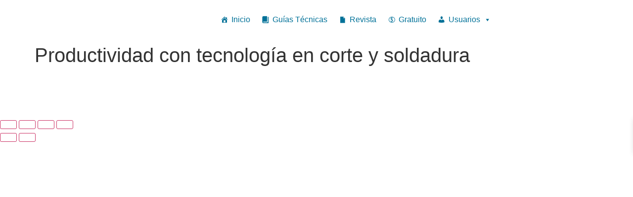

--- FILE ---
content_type: text/css
request_url: https://tiendavirtualicca.com.co/wp-content/uploads/elementor/css/post-12989.css?ver=1768570118
body_size: 512
content:
.elementor-widget-container .eael-protected-content-message{font-family:var( --e-global-typography-secondary-font-family ), Sans-serif;font-weight:var( --e-global-typography-secondary-font-weight );}.elementor-widget-container .protected-content-error-msg{font-family:var( --e-global-typography-secondary-font-family ), Sans-serif;font-weight:var( --e-global-typography-secondary-font-weight );}.elementor-12989 .elementor-element.elementor-element-cd2fa23{--display:flex;--flex-direction:row;--container-widget-width:initial;--container-widget-height:100%;--container-widget-flex-grow:1;--container-widget-align-self:stretch;--flex-wrap-mobile:wrap;}.elementor-12989 .elementor-element.elementor-element-fc2a195{--display:flex;}.elementor-12989 .elementor-element.elementor-element-fc2a195.e-con{--flex-grow:0;--flex-shrink:0;}.elementor-widget-image .eael-protected-content-message{font-family:var( --e-global-typography-secondary-font-family ), Sans-serif;font-weight:var( --e-global-typography-secondary-font-weight );}.elementor-widget-image .protected-content-error-msg{font-family:var( --e-global-typography-secondary-font-family ), Sans-serif;font-weight:var( --e-global-typography-secondary-font-weight );}.elementor-widget-image .widget-image-caption{color:var( --e-global-color-text );font-family:var( --e-global-typography-text-font-family ), Sans-serif;font-weight:var( --e-global-typography-text-font-weight );}.elementor-12989 .elementor-element.elementor-element-e3ba5cf{width:var( --container-widget-width, 65.651% );max-width:65.651%;--container-widget-width:65.651%;--container-widget-flex-grow:0;}.elementor-12989 .elementor-element.elementor-element-e3ba5cf > .elementor-widget-container{padding:0px 0px 0px 0px;}.elementor-12989 .elementor-element.elementor-element-e3ba5cf.elementor-element{--flex-grow:0;--flex-shrink:0;}.elementor-12989 .elementor-element.elementor-element-e3ba5cf img{width:100%;max-width:100%;}.elementor-12989 .elementor-element.elementor-element-21cd38d{--display:flex;--flex-direction:row;--container-widget-width:calc( ( 1 - var( --container-widget-flex-grow ) ) * 100% );--container-widget-height:100%;--container-widget-flex-grow:1;--container-widget-align-self:stretch;--flex-wrap-mobile:wrap;--align-items:center;}.elementor-widget-wp-widget-maxmegamenu .eael-protected-content-message{font-family:var( --e-global-typography-secondary-font-family ), Sans-serif;font-weight:var( --e-global-typography-secondary-font-weight );}.elementor-widget-wp-widget-maxmegamenu .protected-content-error-msg{font-family:var( --e-global-typography-secondary-font-family ), Sans-serif;font-weight:var( --e-global-typography-secondary-font-weight );}.elementor-12989 .elementor-element.elementor-element-5279310{width:var( --container-widget-width, 76.341% );max-width:76.341%;--container-widget-width:76.341%;--container-widget-flex-grow:0;align-self:center;}.elementor-12989 .elementor-element.elementor-element-5279310.elementor-element{--flex-grow:0;--flex-shrink:0;}.elementor-widget-heading .eael-protected-content-message{font-family:var( --e-global-typography-secondary-font-family ), Sans-serif;font-weight:var( --e-global-typography-secondary-font-weight );}.elementor-widget-heading .protected-content-error-msg{font-family:var( --e-global-typography-secondary-font-family ), Sans-serif;font-weight:var( --e-global-typography-secondary-font-weight );}.elementor-widget-heading .elementor-heading-title{font-family:var( --e-global-typography-primary-font-family ), Sans-serif;font-weight:var( --e-global-typography-primary-font-weight );color:var( --e-global-color-primary );}.elementor-12989 .elementor-element.elementor-element-212b023{width:var( --container-widget-width, 18.744% );max-width:18.744%;--container-widget-width:18.744%;--container-widget-flex-grow:0;text-align:start;}.elementor-12989 .elementor-element.elementor-element-212b023.elementor-element{--flex-grow:0;--flex-shrink:0;}.elementor-12989 .elementor-element.elementor-element-212b023 .elementor-heading-title{font-family:"Roboto", Sans-serif;font-size:18px;font-weight:800;text-transform:capitalize;color:var( --e-global-color-e970202 );}.elementor-theme-builder-content-area{height:400px;}.elementor-location-header:before, .elementor-location-footer:before{content:"";display:table;clear:both;}@media(min-width:768px){.elementor-12989 .elementor-element.elementor-element-fc2a195{--width:13.294%;}.elementor-12989 .elementor-element.elementor-element-21cd38d{--content-width:1600px;}}@media(max-width:1024px) and (min-width:768px){.elementor-12989 .elementor-element.elementor-element-fc2a195{--width:100%;}}@media(max-width:1024px){.elementor-12989 .elementor-element.elementor-element-cd2fa23{--flex-direction:column;--container-widget-width:100%;--container-widget-height:initial;--container-widget-flex-grow:0;--container-widget-align-self:initial;--flex-wrap-mobile:wrap;}.elementor-12989 .elementor-element.elementor-element-fc2a195{--align-items:center;--container-widget-width:calc( ( 1 - var( --container-widget-flex-grow ) ) * 100% );}.elementor-12989 .elementor-element.elementor-element-e3ba5cf{width:var( --container-widget-width, 291.766px );max-width:291.766px;--container-widget-width:291.766px;--container-widget-flex-grow:0;}.elementor-12989 .elementor-element.elementor-element-5279310{width:var( --container-widget-width, 84px );max-width:84px;--container-widget-width:84px;--container-widget-flex-grow:0;}.elementor-12989 .elementor-element.elementor-element-212b023{width:var( --container-widget-width, 594px );max-width:594px;--container-widget-width:594px;--container-widget-flex-grow:0;text-align:end;}}@media(max-width:767px){.elementor-12989 .elementor-element.elementor-element-fc2a195.e-con{--order:-99999 /* order start hack */;}.elementor-12989 .elementor-element.elementor-element-e3ba5cf{width:var( --container-widget-width, 260px );max-width:260px;--container-widget-width:260px;--container-widget-flex-grow:0;}.elementor-12989 .elementor-element.elementor-element-e3ba5cf img{max-width:60%;}.elementor-12989 .elementor-element.elementor-element-21cd38d{--margin-top:-27px;--margin-bottom:0px;--margin-left:0px;--margin-right:0px;}.elementor-12989 .elementor-element.elementor-element-5279310{width:var( --container-widget-width, 100% );max-width:100%;--container-widget-width:100%;--container-widget-flex-grow:0;}.elementor-12989 .elementor-element.elementor-element-212b023{width:var( --container-widget-width, 100% );max-width:100%;--container-widget-width:100%;--container-widget-flex-grow:0;text-align:center;}.elementor-12989 .elementor-element.elementor-element-212b023.elementor-element{--order:-99999 /* order start hack */;}.elementor-12989 .elementor-element.elementor-element-212b023 .elementor-heading-title{font-size:15px;}}